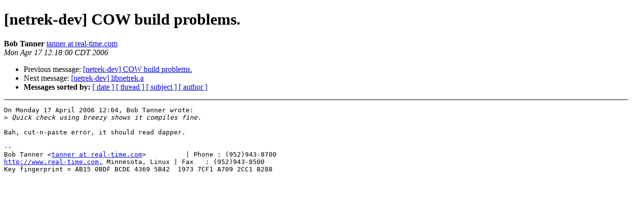

--- FILE ---
content_type: text/html
request_url: http://mailman.us.netrek.org/pipermail/netrek-dev/2006-April/002908.html
body_size: 1340
content:
<!DOCTYPE html public "-//W3C//DTD XHTML 1.0 Strict//EN" "http://www.w3.org/TR/xhtml1/DTD/xhtml1-strict.dtd">
<HEAD>

<META http-equiv="Content-Type" content="text/html; charset=utf-8"/>
<TITLE>[netrek-dev] COW build problems.

</TITLE>
<LINK rel="Index" href="index.html">
<LINK rel="made" href="mailto:netrek-dev%40us.netrek.org?Subject=%5Bnetrek-dev%5D%20COW%20build%20problems.&In-Reply-To=e20hq7%24kc5%241%40sea.gmane.org">
<META name="robots" content="index,nofollow">
<META http-equiv="Content-Type" content="text/html; charset=us-ascii"> <LINK REL="Previous"  HREF="002907.html"> <LINK REL="Next"  HREF="002925.html">
<link rel="stylesheet" href="http://archives.real-time.com/css/mailman-layout.css" type="text/css">
</HEAD>
<BODY>

<DIV id="header">

<H1>[netrek-dev] COW build problems.
</H1>
<B>Bob Tanner
</B> 
<A href="mailto:netrek-dev%40us.netrek.org?Subject=%5Bnetrek-dev%5D%20COW%20build%20problems.&In-Reply-To=e20hq7%24kc5%241%40sea.gmane.org" title="[netrek-dev] COW build problems.">tanner at real-time.com 
</A><BR> <I>Mon Apr 17 12:18:00 CDT 2006
</I>
<P>
<UL>	
	<LI>Previous message: <A HREF="002907.html">[netrek-dev] COW build problems.
</A></li> <LI>Next message: <A HREF="002925.html">[netrek-dev] libnetrek.a
</A></li>
<LI>
 <B>Messages sorted by:
</B> 
<A href="date.html#2908">[ date ]
</A> 
<A href="thread.html#2908">[ thread ]
</A> 
<A href="subject.html#2908">[ subject ]
</A> 
<A href="author.html#2908">[ author ]
</A> 
</LI>

</UL>
</DIV>

<DIV id="menu">

<SCRIPT type="text/javascript"><!--
google_ad_client = "pub-7515735868260016";
google_ad_width = 125;
google_ad_height = 125;
google_ad_format = "125x125_as_rimg";
google_cpa_choice = "CAAQweaZzgEaCA2ZyYC_NXeAKK2293M";
//-->
</SCRIPT>

<SCRIPT type="text/javascript" 
src="http://pagead2.googlesyndication.com/pagead/show_ads.js">
</SCRIPT>

<SCRIPT type="text/javascript"><!--
google_ad_client = "pub-7515735868260016";
google_ad_width = 120;
google_ad_height = 600;
google_ad_format = "120x600_as";
google_ad_type = "text_image";
google_ad_channel ="";
google_color_border = "CCCCCC";
google_color_text = "333333";
google_color_bg = "FFFFFF";
google_color_link = "000000";
google_color_url = "666666";
//-->
</SCRIPT>

<SCRIPT type="text/javascript"
  src="http://pagead2.googlesyndication.com/pagead/show_ads.js">
</SCRIPT>

</DIV>

<DIV id="main">
	
	<!--beginarticle-->
																		<PRE>On Monday 17 April 2006 12:04, Bob Tanner wrote:
&gt;<i> Quick check using breezy shows it compiles fine.
</I>
Bah, cut-n-paste error, it should read dapper.

-- 
Bob Tanner &lt;<A HREF="http://mailman.us.netrek.org/mailman/listinfo/netrek-dev">tanner at real-time.com</A>&gt;          | Phone : (952)943-8700
<A HREF="http://www.real-time.com,">http://www.real-time.com,</A> Minnesota, Linux | Fax   : (952)943-8500
Key fingerprint = AB15 0BDF BCDE 4369 5B42  1973 7CF1 A709 2CC1 B288

</PRE>

















	<!--endarticle-->
</DIV>

<DIV id="footer">

<P>
<UL>	
	<!--threads-->
	<LI>Previous message: <A HREF="002907.html">[netrek-dev] COW build problems.
</A></li>	<LI>Next message: <A HREF="002925.html">[netrek-dev] libnetrek.a
</A></li>
<LI>
 <B>Messages sorted by:
</B> 
<A href="date.html#2908">[ date ]
</A> 
<A href="thread.html#2908">[ thread ]
</A> 
<A href="subject.html#2908">[ subject ]
</A> 
<A href="author.html#2908">[ author ]
</A> 
</LI>

</UL>
<HR>
<A href="http://mailman.us.netrek.org/mailman/listinfo/netrek-dev">More information about the netrek-dev
mailing list
</A><BR> 
</DIV>

</BODY>

</HTML>



--- FILE ---
content_type: text/html; charset=utf-8
request_url: https://www.google.com/recaptcha/api2/aframe
body_size: 267
content:
<!DOCTYPE HTML><html><head><meta http-equiv="content-type" content="text/html; charset=UTF-8"></head><body><script nonce="JI_ixWGlHBHXVxTX1nt7bg">/** Anti-fraud and anti-abuse applications only. See google.com/recaptcha */ try{var clients={'sodar':'https://pagead2.googlesyndication.com/pagead/sodar?'};window.addEventListener("message",function(a){try{if(a.source===window.parent){var b=JSON.parse(a.data);var c=clients[b['id']];if(c){var d=document.createElement('img');d.src=c+b['params']+'&rc='+(localStorage.getItem("rc::a")?sessionStorage.getItem("rc::b"):"");window.document.body.appendChild(d);sessionStorage.setItem("rc::e",parseInt(sessionStorage.getItem("rc::e")||0)+1);localStorage.setItem("rc::h",'1768974217719');}}}catch(b){}});window.parent.postMessage("_grecaptcha_ready", "*");}catch(b){}</script></body></html>